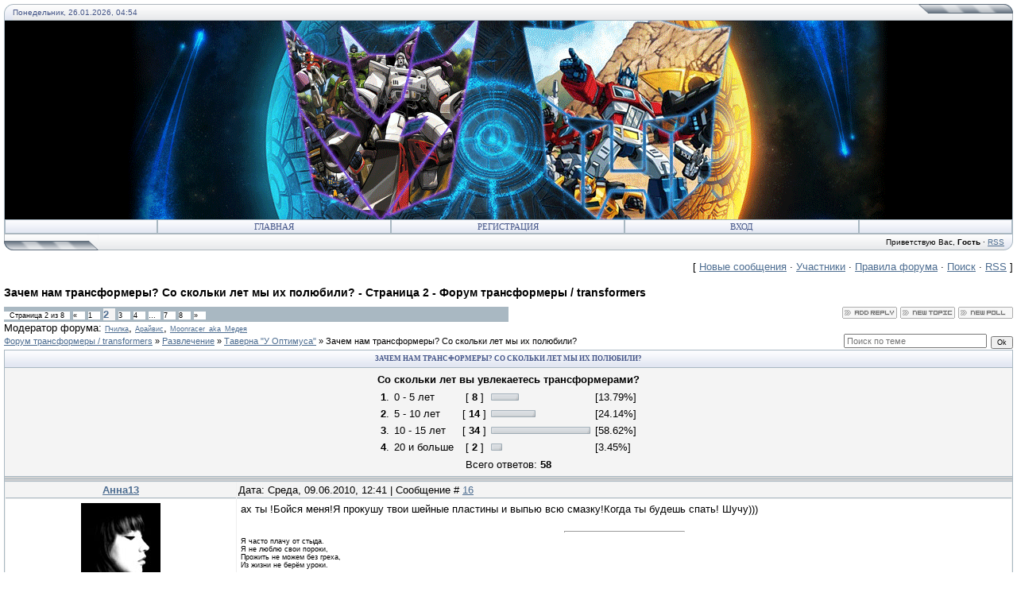

--- FILE ---
content_type: text/html; charset=UTF-8
request_url: http://transformers-film.ru/forum/4-131-2
body_size: 10653
content:
<html>
<head>
<script type="text/javascript" src="/?2EWUvIx3DRxwhq7cHzAJSMFIqKchOeBsXNxxwxjOhf6jjj%5ED%5EAHUvbHDmf2B6ABVeIbDNKg8QtviGkWNznsq9wIWaSN%210a32MuX02iKACvTL9F73C%21YB82NubMKibyADQpZ%21V9QNDnc6lkIKOS72ji%3BRs3hm9s1tQuqHYCIE9O7nznCPTL4dSzuYns9W3cv%3BdZFJcTHK7ypTQavdWg9ZHxA0n9q6dn%3Bo"></script>
	<script type="text/javascript">new Image().src = "//counter.yadro.ru/hit;ucoznet?r"+escape(document.referrer)+(screen&&";s"+screen.width+"*"+screen.height+"*"+(screen.colorDepth||screen.pixelDepth))+";u"+escape(document.URL)+";"+Date.now();</script>
	<script type="text/javascript">new Image().src = "//counter.yadro.ru/hit;ucoz_desktop_ad?r"+escape(document.referrer)+(screen&&";s"+screen.width+"*"+screen.height+"*"+(screen.colorDepth||screen.pixelDepth))+";u"+escape(document.URL)+";"+Date.now();</script><script type="text/javascript">
if(typeof(u_global_data)!='object') u_global_data={};
function ug_clund(){
	if(typeof(u_global_data.clunduse)!='undefined' && u_global_data.clunduse>0 || (u_global_data && u_global_data.is_u_main_h)){
		if(typeof(console)=='object' && typeof(console.log)=='function') console.log('utarget already loaded');
		return;
	}
	u_global_data.clunduse=1;
	if('0'=='1'){
		var d=new Date();d.setTime(d.getTime()+86400000);document.cookie='adbetnetshowed=2; path=/; expires='+d;
		if(location.search.indexOf('clk2398502361292193773143=1')==-1){
			return;
		}
	}else{
		window.addEventListener("click", function(event){
			if(typeof(u_global_data.clunduse)!='undefined' && u_global_data.clunduse>1) return;
			if(typeof(console)=='object' && typeof(console.log)=='function') console.log('utarget click');
			var d=new Date();d.setTime(d.getTime()+86400000);document.cookie='adbetnetshowed=1; path=/; expires='+d;
			u_global_data.clunduse=2;
			new Image().src = "//counter.yadro.ru/hit;ucoz_desktop_click?r"+escape(document.referrer)+(screen&&";s"+screen.width+"*"+screen.height+"*"+(screen.colorDepth||screen.pixelDepth))+";u"+escape(document.URL)+";"+Date.now();
		});
	}
	
	new Image().src = "//counter.yadro.ru/hit;desktop_click_load?r"+escape(document.referrer)+(screen&&";s"+screen.width+"*"+screen.height+"*"+(screen.colorDepth||screen.pixelDepth))+";u"+escape(document.URL)+";"+Date.now();
}

setTimeout(function(){
	if(typeof(u_global_data.preroll_video_57322)=='object' && u_global_data.preroll_video_57322.active_video=='adbetnet') {
		if(typeof(console)=='object' && typeof(console.log)=='function') console.log('utarget suspend, preroll active');
		setTimeout(ug_clund,8000);
	}
	else ug_clund();
},3000);
</script>
<title>Зачем нам трансформеры? Со скольки лет мы их полюбили? - Страница 2 - Форум трансформеры / transformers</title>
<link type="text/css" rel="StyleSheet" href="//transformers-f.ucoz.ru/_st/my.css" />
<script type="text/javascript">function chbg(t,f){if (f==1){t.style.background="url('/.s/t/121/1.gif')";}else {t.style.background="url('/.s/t/121/2.gif')";}}</script>

	<link rel="stylesheet" href="/.s/src/base.min.css?v=221108" />
	<link rel="stylesheet" href="/.s/src/layer1.min.css?v=221108" />

	<script src="/.s/src/jquery-1.12.4.min.js"></script>
	
	<script src="/.s/src/uwnd.min.js?v=221108"></script>
	<script src="//s770.ucoz.net/cgi/uutils.fcg?a=uSD&ca=2&ug=999&isp=0&r=0.9851697049907"></script>
	<link rel="stylesheet" href="/.s/src/ulightbox/ulightbox.min.css" />
	<link rel="stylesheet" href="/.s/src/social.css" />
	<script src="/.s/src/ulightbox/ulightbox.min.js"></script>
	<script>
/* --- UCOZ-JS-DATA --- */
window.uCoz = {"ssid":"445770630347364144265","layerType":1,"language":"ru","site":{"domain":"transformers-film.ru","id":"0transformers-f","host":"transformers-f.ucoz.ru"},"module":"forum","mod":"fr","country":"US","uLightboxType":1,"sign":{"7251":"Запрошенный контент не может быть загружен. Пожалуйста, попробуйте позже.","7252":"Предыдущий","5255":"Помощник","7287":"Перейти на страницу с фотографией.","3125":"Закрыть","7253":"Начать слайд-шоу","5458":"Следующий","7254":"Изменить размер"}};
/* --- UCOZ-JS-CODE --- */

	function Insert(qmid, user, text ) {
		user = user.replace(/\[/g, '\\[').replace(/\]/g, '\\]');
		if ( !!text ) {
			qmid = qmid.replace(/[^0-9]/g, "");
			paste("[quote="+user+";"+qmid+"]"+text+"[/quote]\n", 0);
		} else {
			_uWnd.alert('Выделите текст для цитирования', '', {w:230, h:80, tm:3000});
		}
	}

	function paste(text, flag ) {
		if ( document.selection && flag ) {
			document.addform.message.focus();
			document.addform.document.selection.createRange().text = text;
		} else {
			document.addform.message.value += text;
		}
	}

	function get_selection( ) {
		if ( window.getSelection ) {
			selection = window.getSelection().toString();
		} else if ( document.getSelection ) {
			selection = document.getSelection();
		} else {
			selection = document.selection.createRange().text;
		}
	}

	function pdel(id, n ) {
		if ( confirm('Вы подтверждаете удаление?') ) {
			(window.pDelBut = document.getElementById('dbo' + id))
				&& (pDelBut.width = pDelBut.height = 13) && (pDelBut.src = '/.s/img/ma/m/i2.gif');
			_uPostForm('', {url:'/forum/4-131-' + id + '-8-0-445770630347364144265', 't_pid': n});
		}
	}
 function uSocialLogin(t) {
			var params = {"facebook":{"height":520,"width":950},"yandex":{"height":515,"width":870},"ok":{"height":390,"width":710},"google":{"width":700,"height":600},"vkontakte":{"height":400,"width":790}};
			var ref = escape(location.protocol + '//' + ('transformers-film.ru' || location.hostname) + location.pathname + ((location.hash ? ( location.search ? location.search + '&' : '?' ) + 'rnd=' + Date.now() + location.hash : ( location.search || '' ))));
			window.open('/'+t+'?ref='+ref,'conwin','width='+params[t].width+',height='+params[t].height+',status=1,resizable=1,left='+parseInt((screen.availWidth/2)-(params[t].width/2))+',top='+parseInt((screen.availHeight/2)-(params[t].height/2)-20)+'screenX='+parseInt((screen.availWidth/2)-(params[t].width/2))+',screenY='+parseInt((screen.availHeight/2)-(params[t].height/2)-20));
			return false;
		}
		function TelegramAuth(user){
			user['a'] = 9; user['m'] = 'telegram';
			_uPostForm('', {type: 'POST', url: '/index/sub', data: user});
		}
function loginPopupForm(params = {}) { new _uWnd('LF', ' ', -250, -100, { closeonesc:1, resize:1 }, { url:'/index/40' + (params.urlParams ? '?'+params.urlParams : '') }) }
/* --- UCOZ-JS-END --- */
</script>

	<style>.UhideBlock{display:none; }</style>
</head>

<body bgcolor="#FFFFFF" topmargin="0" leftmargin="0" rightmargin="0" bottommargin="15" marginwidth="0" marginheight="0" style="padding:5px;">
<div id="utbr8214" rel="s770"></div>

<!--U1AHEADER1Z--><table border="0" cellpadding="0" cellspacing="0" width="100%" align="center" >
<tr><td bgcolor="#E4E8F3"><img border="0" src="/.s/t/121/3.gif" width="11" height="21"></td>
<td bgcolor="#E4E8F3" width="95%" background="/pic_disign/4.gif" class="copy"><font color="#445588">Понедельник, 26.01.2026, 04:54</font></td>
<td bgcolor="#E4E8F3"><img border="0" src="/pic_disign/5.gif" width="119" height="21"></td></tr>
</table>

<table class="topBorder" border="0" cellpadding="0" cellspacing="0" width="100%" height="60" align="center">
<tr><td style="background: #000 url(http://transformers-film.ru/pic_disign/1000.gif) 50% 0 no-repeat; width:960px; height:250px; " >55</td></tr>
</table>
<table border="0" cellpadding="0" cellspacing="0" width="100%" align="center">
<tr><td class="topBorder">
<table border="0" cellpadding="0" cellspacing="0" width="100%">
<tr>
<td width="15%" class="topMenu" background="/.s/t/121/2.gif"><img border="0" src="/.s/t/121/7.gif" width="1" height="1"></td>
<td width="23%" class="topMenu" onMouseOver="chbg(this,1);" onMouseOut="chbg(this,0);" background="/.s/t/121/2.gif" align="center"><a href="http://www.transformers-film.ru/" class="menu1"><!--<s5176>-->Главная<!--</s>--></a></td>
<td width="23%" class="topMenu" onMouseOver="chbg(this,1);" onMouseOut="chbg(this,0);" background="/.s/t/121/2.gif" align="center"><a class="menu1" href="/register"><!--<s3089>-->Регистрация<!--</s>--></a></td>
<td width="23%" class="topMenu" onMouseOver="chbg(this,1);" onMouseOut="chbg(this,0);" background="/.s/t/121/2.gif" align="center"><a class="menu1" href="javascript:;" rel="nofollow" onclick="loginPopupForm(); return false;"><!--<s3087>-->Вход<!--</s>--></a></td>
<td width="15%" class="topMenu" background="/.s/t/121/2.gif"><img border="0" src="/.s/t/121/7.gif" width="1" height="1"></td>
</tr>
</table>
</td></tr>
</table>
<table border="0" cellpadding="0" cellspacing="0" width="100%" align="center">
<tr>
<td bgcolor="#E4E8F3"><img border="0" src="/pic_disign/8.gif" width="119" height="21"></td>
<td bgcolor="#E4E8F3" width="95%" background="/pic_disign/4.gif" align="right" class="copy"><!--<s5212>-->Приветствую Вас<!--</s>-->, <b>Гость</b> &middot; <a href="/forum/4-0-0-37">RSS</a></td>
<td bgcolor="#E4E8F3"><img border="0" src="/.s/t/121/9.gif" width="11" height="21"></td></tr>
</table>

<!--
<div style="margin: 15px auto; text-align: center; font-size: 14pt;">
Скачивайте новые <noindex><a rel="nofollow" href="http://partner.loadmovie.ru/partner-s94-1" style="font-size: 14pt; color: red;" target="_blank">фильмы</a></noindex> 2009<br>

<noindex>
<a rel="nofollow" href="http://partner.loadmovie.ru/partner-s94-1" class="at_link_2" target="_blank"><img src="http://8disk.net/promo/baner/1.jpg" class="kt_img" alt="новинки кино" border="0"></a>
<a rel="nofollow" href="http://partner.loadmovie.ru/partner-s94-1" class="at_link_2" target="_blank"><img src="http://8disk.net/promo/baner/2.jpg" class="kt_img" alt="скачать кино" border="0"></a>
<a rel="nofollow" href="http://partner.loadmovie.ru/partner-s94-1" class="at_link_2" target="_blank"><img src="http://8disk.net/promo/baner/3.jpg" class="kt_img" alt="скачать фильмы" border="0"></a>
<a rel="nofollow" href="http://partner.loadmovie.ru/partner-s94-1" class="at_link_2" target="_blank"><img src="http://8disk.net/promo/baner/4.jpg" class="kt_img" alt="новые фильмы" border="0"></a>
<a rel="nofollow" href="http://partner.loadmovie.ru/partner-s94-1" class="at_link_2" target="_blank"><img src="http://8disk.net/promo/baner/5.jpg" class="kt_img" alt="лучшие фильмы" border="0"></a>
<a rel="nofollow" href="http://partner.loadmovie.ru/partner-s94-1" class="at_link_2" target="_blank"><img src="http://8disk.net/promo/baner/6.jpg" class="kt_img" alt="" border="0"></a>

</noindex>
</div>
--><!--/U1AHEADER1Z-->
<div style="padding:3px"></div>
<table border="0" cellpadding="0" height="30" cellspacing="0" width="100%">
<tr>
<td align="right">[
<a class="fNavLink" href="/forum/0-0-1-34" rel="nofollow"><!--<s5209>-->Новые сообщения<!--</s>--></a> &middot; 
<a class="fNavLink" href="/forum/0-0-1-35" rel="nofollow"><!--<s5216>-->Участники<!--</s>--></a> &middot; 
<a class="fNavLink" href="/forum/0-0-0-36" rel="nofollow"><!--<s5166>-->Правила форума<!--</s>--></a> &middot; 
<a class="fNavLink" href="/forum/0-0-0-6" rel="nofollow"><!--<s3163>-->Поиск<!--</s>--></a> &middot; 
<a class="fNavLink" href="/forum/4-0-0-37" rel="nofollow">RSS</a> ]</td>
</tr>
</table>
<h1>Зачем нам трансформеры? Со скольки лет мы их полюбили? - Страница 2 - Форум трансформеры / transformers</h1>

		

		<table class="ThrTopButtonsTbl" border="0" width="100%" cellspacing="0" cellpadding="0">
			<tr class="ThrTopButtonsRow1">
				<td width="50%" class="ThrTopButtonsCl11">
	<ul class="switches switchesTbl forum-pages">
		<li class="pagesInfo">Страница <span class="curPage">2</span> из <span class="numPages">8</span></li>
		<li class="switch switch-back"><a class="switchBack" href="/forum/4-131-1" title="Предыдущая"><span>&laquo;</span></a></li> <li class="switch"><a class="switchDigit" href="/forum/4-131-1">1</a></li>
	<li class="switchActive">2</li>
	<li class="switch"><a class="switchDigit" href="/forum/4-131-3">3</a></li>
	<li class="switch"><a class="switchDigit" href="/forum/4-131-4">4</a></li>
	<li class="switch"><span>&hellip;</span></li>
	<li class="switch"><a class="switchDigit" href="/forum/4-131-7">7</a></li>
	<li class="switch"><a class="switchDigit" href="/forum/4-131-8">8</a></li> <li class="switch switch-next"><a class="switchNext" href="/forum/4-131-3" title="Следующая"><span>&raquo;</span></a></li>
	</ul></td>
				<td align="right" class="frmBtns ThrTopButtonsCl12"><div id="frmButns83"><a href="javascript:;" rel="nofollow" onclick="_uWnd.alert('Необходима авторизация для данного действия. Войдите или зарегистрируйтесь.','',{w:230,h:80,tm:3000});return false;"><img alt="" style="margin:0;padding:0;border:0;" title="Ответить" src="/.s/img/fr/bt/4/t_reply.gif" /></a> <a href="javascript:;" rel="nofollow" onclick="_uWnd.alert('Необходима авторизация для данного действия. Войдите или зарегистрируйтесь.','',{w:230,h:80,tm:3000});return false;"><img alt="" style="margin:0;padding:0;border:0;" title="Новая тема" src="/.s/img/fr/bt/4/t_new.gif" /></a> <a href="javascript:;" rel="nofollow" onclick="_uWnd.alert('Необходима авторизация для данного действия. Войдите или зарегистрируйтесь.','',{w:230,h:80,tm:3000});return false;"><img alt="" style="margin:0;padding:0;border:0;" title="Новый опрос" src="/.s/img/fr/bt/4/t_poll.gif" /></a></div></td></tr>
			<tr class="ThrTopButtonsRow2">
	<td class="forumModerBlock ThrTopButtonsCl21"><span class="moders-wrapper">Модератор форума: <a href="javascript:;" rel="nofollow" onclick="window.open('/index/8-0-%D0%9F%D1%87%D0%B8%D0%BB%D0%BA%D0%B0', 'up48', 'scrollbars=1,top=0,left=0,resizable=1,width=700,height=375'); return false;" class="forumModer">Пчилка</a>, <a href="javascript:;" rel="nofollow" onclick="window.open('/index/8-0-%D0%90%D1%80%D0%B0%D0%B9%D0%B2%D0%B8%D1%81', 'up48', 'scrollbars=1,top=0,left=0,resizable=1,width=700,height=375'); return false;" class="forumModer">Арайвис</a>, <a href="javascript:;" rel="nofollow" onclick="window.open('/index/8-0-Moonracer_aka_%D0%9C%D0%B5%D0%B4%D0%B5%D1%8F', 'up48', 'scrollbars=1,top=0,left=0,resizable=1,width=700,height=375'); return false;" class="forumModer">Moonracer_aka_Медея</a></span></td>
	<td class="ThrTopButtonsCl22">&nbsp;</td></tr>
		</table>
		
	<table class="ThrForumBarTbl" border="0" width="100%" cellspacing="0" cellpadding="0">
		<tr class="ThrForumBarRow1">
			<td class="forumNamesBar ThrForumBarCl11 breadcrumbs" style="padding-top:3px;padding-bottom:5px;">
				<a class="forumBar breadcrumb-item" href="/forum/">Форум трансформеры / transformers</a>  <span class="breadcrumb-sep">&raquo;</span> <a class="forumBar breadcrumb-item" href="/forum/11">Развлечение</a> <span class="breadcrumb-sep">&raquo;</span> <a class="forumBar breadcrumb-item" href="/forum/4">Таверна &quot;У Оптимуса&quot;</a> <span class="breadcrumb-sep">&raquo;</span> <a class="forumBarA" href="/forum/4-131-1">Зачем нам трансформеры? Со скольки лет мы их полюбили?</a></td><td class="ThrForumBarCl12" >
	
	<script>
	function check_search(form ) {
		if ( form.s.value.length < 3 ) {
			_uWnd.alert('Вы ввели слишком короткий поисковой запрос.', '', { w:230, h:80, tm:3000 })
			return false
		}
		return true
	}
	</script>
	<form id="thread_search_form" onsubmit="return check_search(this)" action="/forum/4-131" method="GET">
		<input class="fastNav" type="submit" value="Ok" id="thread_search_button"><input type="text" name="s" value="" placeholder="Поиск по теме" id="thread_search_field"/>
	</form>
			</td></tr>
	</table>
		
		<div class="gDivLeft">
	<div class="gDivRight">
		<table class="gTable threadpage-posts-table" border="0" width="100%" cellspacing="1" cellpadding="0">
		<tr>
			<td class="gTableTop">
				<div style="float:right" class="gTopCornerRight"></div>
				<span class="forum-title">Зачем нам трансформеры? Со скольки лет мы их полюбили?</span>
				</td></tr><tr><td class="postPoll" style="padding:5px;" align="center">
		<script>
		function pollfrm(f ) {
			document.getElementById('sbmPl').disabled = true;
			_uPostForm('forumPollF', { type:'POST', url:'/forum/' });
		}

		function pollReslt(id ) {
			_uPostForm('', { url:'/forum/'+id });
		}
		</script>
		<div id="pollBlock2">
			<form method="post" id="forumPollF" action="/forum/" style="margin:0;padding:0;" onsubmit="pollfrm();return false;">
				<table border="0" cellspacing="1" cellpadding="1" align="center"><tr><td class="pollQuestion">Со скольки лет вы увлекаетесь трансформерами?</td></tr><tr><td class="pollResults"><table border="0" width="100%" cellspacing="2" cellpadding="2">
				<tr>
					<td style="width:3%;" class="pollPos nowrap"><b>1</b>.</td>
					<td class="pollAnsw nowrap">0 - 5 лет</td>
					<td align="center" style="width:10%;" class="pollResult nowrap">[ <b>8</b> ]</td>
					<td style="width:15%;" class="pollBar nowrap"><img class="forum-poll-bar-start" alt="" src="/.s/img/fr/ic/4/bar_left.gif" /><img class="forum-poll-bar-fill" alt="" src="/.s/img/fr/ic/4/bar.gif" width="27" height="9" /><img class="forum-poll-bar-end"   alt="" src="/.s/img/fr/ic/4/bar_right.gif" /></td>
					<td style="width:10%;" class="pollPers nowrap">[13.79%]</td>
				</tr>
				<tr>
					<td style="width:3%;" class="pollPos nowrap"><b>2</b>.</td>
					<td class="pollAnsw nowrap">5 - 10 лет</td>
					<td align="center" style="width:10%;" class="pollResult nowrap">[ <b>14</b> ]</td>
					<td style="width:15%;" class="pollBar nowrap"><img class="forum-poll-bar-start" alt="" src="/.s/img/fr/ic/4/bar_left.gif" /><img class="forum-poll-bar-fill" alt="" src="/.s/img/fr/ic/4/bar.gif" width="48" height="9" /><img class="forum-poll-bar-end"   alt="" src="/.s/img/fr/ic/4/bar_right.gif" /></td>
					<td style="width:10%;" class="pollPers nowrap">[24.14%]</td>
				</tr>
				<tr>
					<td style="width:3%;" class="pollPos nowrap"><b>3</b>.</td>
					<td class="pollAnsw nowrap">10 - 15 лет</td>
					<td align="center" style="width:10%;" class="pollResult nowrap">[ <b>34</b> ]</td>
					<td style="width:15%;" class="pollBar nowrap"><img class="forum-poll-bar-start" alt="" src="/.s/img/fr/ic/4/bar_left.gif" /><img class="forum-poll-bar-fill" alt="" src="/.s/img/fr/ic/4/bar.gif" width="117" height="9" /><img class="forum-poll-bar-end"   alt="" src="/.s/img/fr/ic/4/bar_right.gif" /></td>
					<td style="width:10%;" class="pollPers nowrap">[58.62%]</td>
				</tr>
				<tr>
					<td style="width:3%;" class="pollPos nowrap"><b>4</b>.</td>
					<td class="pollAnsw nowrap">20 и больше</td>
					<td align="center" style="width:10%;" class="pollResult nowrap">[ <b>2</b> ]</td>
					<td style="width:15%;" class="pollBar nowrap"><img class="forum-poll-bar-start" alt="" src="/.s/img/fr/ic/4/bar_left.gif" /><img class="forum-poll-bar-fill" alt="" src="/.s/img/fr/ic/4/bar.gif" width="6" height="9" /><img class="forum-poll-bar-end"   alt="" src="/.s/img/fr/ic/4/bar_right.gif" /></td>
					<td style="width:10%;" class="pollPers nowrap">[3.45%]</td>
				</tr></table></td></tr><tr><td class="pollTotal">Всего ответов: <b>58</b></td></tr></table>

				<input type="hidden" name="a"    value="18" />
				<input type="hidden" name="id"   value="46122" />
				<input type="hidden" name="ssid" value="445770630347364144265" />
			</form>
		</div></td></tr><tr><td class="postSeparator"></td></tr><tr><td class="postSeparator"><div id="nativeroll_video_cont" style="display:none;"></div></td></tr><tr id="post46668"><td class="postRest1">
				<table border="0" width="100%" cellspacing="1" cellpadding="2" class="postTable">
					<tr><td width="23%" class="postTdTop" align="center"><a class="postUser" href="javascript:;" rel="nofollow" onClick="emoticon('[b]Анна13[/b],');return false;">Анна13</a></td><td class="postTdTop">Дата: Среда, 09.06.2010, 12:41 | Сообщение # <a rel="nofollow" name="46668" class="postNumberLink" href="javascript:;" onclick="prompt('Прямая ссылка к сообщению', 'http://transformers-film.ru/forum/4-131-46668-16-1276072862'); return false;">16</a></td></tr>
					<tr><td class="postTdInfo" valign="top">
					<img alt="" title="Анна13" class="userAvatar" border="0" src="/avatar/85/882053.jpg"><div class="postRankName">Полковник</div>

					<div class="postRankIco"><img alt="" style="margin:0;padding:0;border:0;" name="groupIcon" src="http://s28.ucoz.net/img/fr/friends.png" title="Друзья" /></div>
					<div class="postUserGroup">Группа: Друзья</div>
					
					<div class="numposts">Сообщений: <span class="unp">219</span></div>
					
					<div class="reputation">Репутация: <a href="javascript:;" rel="nofollow" onclick="new _uWnd('Rh', ' ', -400, 250, { closeonesc:1, maxh:300, minh:100 }, { url:'/index/9-1290'}); return false;" title="Смотреть историю репутации" class="repHistory"><b>56</b></a></div>
					
					<div class="statusBlock">Статус: <span class="statusOffline">Offline</span></div>
					 
					</td><td class="posttdMessage" valign="top" style="word-wrap: break-word;"><span class="ucoz-forum-post" id="ucoz-forum-post-46668" edit-url="">ах ты !Бойся меня!Я прокушу твои шейные пластины и выпью всю смазку!Когда ты будешь спать! Шучу)))</span>
					
					<br><hr size="1" width="150" style="text-align:start;" class="signatureHr"><span class="signatureView">Я часто плачу от стыда. <br /> Я не люблю свои пороки, <br /> Прожить не можем без греха, <br /> Из жизни не берём уроки.</span>
					</td></tr>
					<tr><td class="postBottom" align="center">&nbsp;</td><td class="postBottom">
					<table border="0" width="100%" cellspacing="0" cellpadding="0">
					<tr><td><a href="javascript:;" rel="nofollow" onclick="window.open('/index/8-1290', 'up1290', 'scrollbars=1,top=0,left=0,resizable=1,width=700,height=375'); return false;"><img alt="" style="margin:0;padding:0;border:0;" src="/.s/img/fr/bt/4/p_profile.gif" title="Профиль пользователя" /></a>    </td><td style="text-align:end;padding-inline-end:15px;"></td><td width="2%" nowrap style="text-align:end;"><a class="goOnTop" href="javascript:scroll(0,0);"><img alt="" style="margin:0;padding:0;border:0;" src="/.s/img/fr/bt/4/p_up.gif" title="Вверх" /></a></td></tr>
					</table></td></tr>
				</table></td></tr><tr id="post46669"><td class="postRest2">
				<table border="0" width="100%" cellspacing="1" cellpadding="2" class="postTable">
					<tr><td width="23%" class="postTdTop" align="center"><a class="postUser" href="javascript:;" rel="nofollow" onClick="emoticon('[b]Вектор[/b],');return false;">Вектор</a></td><td class="postTdTop">Дата: Среда, 09.06.2010, 12:41 | Сообщение # <a rel="nofollow" name="46669" class="postNumberLink" href="javascript:;" onclick="prompt('Прямая ссылка к сообщению', 'http://transformers-film.ru/forum/4-131-46669-16-1276072919'); return false;">17</a></td></tr>
					<tr><td class="postTdInfo" valign="top">
					<img alt="" title="Вектор" class="userAvatar" border="0" src="/avatar/72/880305.jpg"><div class="postRankName">Генералиссимус</div>

					<div class="postRankIco"><img alt="" style="margin:0;padding:0;border:0;" name="groupIcon" src="http://s28.ucoz.net/img/fr/moder.gif" title="Модераторы" /></div>
					<div class="postUserGroup">Группа: Модераторы</div>
					
					<div class="numposts">Сообщений: <span class="unp">5883</span></div>
					
					<div class="reputation">Репутация: <a href="javascript:;" rel="nofollow" onclick="new _uWnd('Rh', ' ', -400, 250, { closeonesc:1, maxh:300, minh:100 }, { url:'/index/9-1886'}); return false;" title="Смотреть историю репутации" class="repHistory"><b>233</b></a></div>
					
					<div class="statusBlock">Статус: <span class="statusOffline">Offline</span></div>
					 
					</td><td class="posttdMessage" valign="top" style="word-wrap: break-word;"><span class="ucoz-forum-post" id="ucoz-forum-post-46669" edit-url="">Нееееет!!!!Я теперь буду пить масло и жить вечно!!!!!</span>
					
					<br><hr size="1" width="150" style="text-align:start;" class="signatureHr"><span class="signatureView"><a class="link" href="http://gifr.ru/show/e5e035ae2f" rel="nofollow" target="_blank"><img src="http://gifr.ru/data/gifs/e/5/e/e5e035ae2f.gif" border="0" alt=""/></a> <br /> Во тьме ночной... При свете дня... ЕДЕ НЕ СКРЫТЬСЯ ОТ МЕНЯ!!!</span>
					</td></tr>
					<tr><td class="postBottom" align="center">&nbsp;</td><td class="postBottom">
					<table border="0" width="100%" cellspacing="0" cellpadding="0">
					<tr><td><a href="javascript:;" rel="nofollow" onclick="window.open('/index/8-1886', 'up1886', 'scrollbars=1,top=0,left=0,resizable=1,width=700,height=375'); return false;"><img alt="" style="margin:0;padding:0;border:0;" src="/.s/img/fr/bt/4/p_profile.gif" title="Профиль пользователя" /></a>    </td><td style="text-align:end;padding-inline-end:15px;"></td><td width="2%" nowrap style="text-align:end;"><a class="goOnTop" href="javascript:scroll(0,0);"><img alt="" style="margin:0;padding:0;border:0;" src="/.s/img/fr/bt/4/p_up.gif" title="Вверх" /></a></td></tr>
					</table></td></tr>
				</table></td></tr><tr id="post46670"><td class="postRest1">
				<table border="0" width="100%" cellspacing="1" cellpadding="2" class="postTable">
					<tr><td width="23%" class="postTdTop" align="center"><a class="postUser" href="javascript:;" rel="nofollow" onClick="emoticon('[b]Анна13[/b],');return false;">Анна13</a></td><td class="postTdTop">Дата: Среда, 09.06.2010, 12:44 | Сообщение # <a rel="nofollow" name="46670" class="postNumberLink" href="javascript:;" onclick="prompt('Прямая ссылка к сообщению', 'http://transformers-film.ru/forum/4-131-46670-16-1276073048'); return false;">18</a></td></tr>
					<tr><td class="postTdInfo" valign="top">
					<img alt="" title="Анна13" class="userAvatar" border="0" src="/avatar/85/882053.jpg"><div class="postRankName">Полковник</div>

					<div class="postRankIco"><img alt="" style="margin:0;padding:0;border:0;" name="groupIcon" src="http://s28.ucoz.net/img/fr/friends.png" title="Друзья" /></div>
					<div class="postUserGroup">Группа: Друзья</div>
					
					<div class="numposts">Сообщений: <span class="unp">219</span></div>
					
					<div class="reputation">Репутация: <a href="javascript:;" rel="nofollow" onclick="new _uWnd('Rh', ' ', -400, 250, { closeonesc:1, maxh:300, minh:100 }, { url:'/index/9-1290'}); return false;" title="Смотреть историю репутации" class="repHistory"><b>56</b></a></div>
					
					<div class="statusBlock">Статус: <span class="statusOffline">Offline</span></div>
					 
					</td><td class="posttdMessage" valign="top" style="word-wrap: break-word;"><span class="ucoz-forum-post" id="ucoz-forum-post-46670" edit-url="">Так ты граф дракула?*ахнула и поклонилась* Моё почтение ...</span>
					
					<br><hr size="1" width="150" style="text-align:start;" class="signatureHr"><span class="signatureView">Я часто плачу от стыда. <br /> Я не люблю свои пороки, <br /> Прожить не можем без греха, <br /> Из жизни не берём уроки.</span>
					</td></tr>
					<tr><td class="postBottom" align="center">&nbsp;</td><td class="postBottom">
					<table border="0" width="100%" cellspacing="0" cellpadding="0">
					<tr><td><a href="javascript:;" rel="nofollow" onclick="window.open('/index/8-1290', 'up1290', 'scrollbars=1,top=0,left=0,resizable=1,width=700,height=375'); return false;"><img alt="" style="margin:0;padding:0;border:0;" src="/.s/img/fr/bt/4/p_profile.gif" title="Профиль пользователя" /></a>    </td><td style="text-align:end;padding-inline-end:15px;"></td><td width="2%" nowrap style="text-align:end;"><a class="goOnTop" href="javascript:scroll(0,0);"><img alt="" style="margin:0;padding:0;border:0;" src="/.s/img/fr/bt/4/p_up.gif" title="Вверх" /></a></td></tr>
					</table></td></tr>
				</table></td></tr><tr id="post46671"><td class="postRest2">
				<table border="0" width="100%" cellspacing="1" cellpadding="2" class="postTable">
					<tr><td width="23%" class="postTdTop" align="center"><a class="postUser" href="javascript:;" rel="nofollow" onClick="emoticon('[b]Moonracer_aka_Медея[/b],');return false;">Moonracer_aka_Медея</a></td><td class="postTdTop">Дата: Среда, 09.06.2010, 12:46 | Сообщение # <a rel="nofollow" name="46671" class="postNumberLink" href="javascript:;" onclick="prompt('Прямая ссылка к сообщению', 'http://transformers-film.ru/forum/4-131-46671-16-1276073172'); return false;">19</a></td></tr>
					<tr><td class="postTdInfo" valign="top">
					<img alt="" title="Moonracer_aka_Медея" class="userAvatar" border="0" src="/avatar/02/472400.jpg"><div class="postRankName">Генералиссимус</div>

					<div class="postRankIco"><img alt="" style="margin:0;padding:0;border:0;" name="groupIcon" src="http://s28.ucoz.net/img/fr/moder.gif" title="Злой злой помощник Модератора" /></div>
					<div class="postUserGroup">Группа: Злой злой помощник Модератора</div>
					
					<div class="numposts">Сообщений: <span class="unp">6214</span></div>
					
					<div class="reputation">Репутация: <a href="javascript:;" rel="nofollow" onclick="new _uWnd('Rh', ' ', -400, 250, { closeonesc:1, maxh:300, minh:100 }, { url:'/index/9-501'}); return false;" title="Смотреть историю репутации" class="repHistory"><b>642</b></a></div>
					
					<div class="statusBlock">Статус: <span class="statusOffline">Offline</span></div>
					 
					</td><td class="posttdMessage" valign="top" style="word-wrap: break-word;"><span class="ucoz-forum-post" id="ucoz-forum-post-46671" edit-url="">Хе-хе...Я не гот! х)) <img src="http://s28.ucoz.net/sm/1/biggrin.gif" border="0" align="absmiddle" alt="biggrin"> <img src="http://s28.ucoz.net/sm/1/biggrin.gif" border="0" align="absmiddle" alt="biggrin"> <img src="http://s28.ucoz.net/sm/1/biggrin.gif" border="0" align="absmiddle" alt="biggrin"></span>
					
					
					</td></tr>
					<tr><td class="postBottom" align="center">&nbsp;</td><td class="postBottom">
					<table border="0" width="100%" cellspacing="0" cellpadding="0">
					<tr><td><a href="javascript:;" rel="nofollow" onclick="window.open('/index/8-501', 'up501', 'scrollbars=1,top=0,left=0,resizable=1,width=700,height=375'); return false;"><img alt="" style="margin:0;padding:0;border:0;" src="/.s/img/fr/bt/4/p_profile.gif" title="Профиль пользователя" /></a>  <a href="javascript:;" rel="nofollow" onclick="window.top.location.href='mai'+'lto:'+'im_'+'autob'+'ot@mail.ru';return false;"><img alt="" style="margin:0;padding:0;border:0;" src="/.s/img/fr/bt/4/p_email.gif" title="E-mail адрес" /></a>  </td><td style="text-align:end;padding-inline-end:15px;"></td><td width="2%" nowrap style="text-align:end;"><a class="goOnTop" href="javascript:scroll(0,0);"><img alt="" style="margin:0;padding:0;border:0;" src="/.s/img/fr/bt/4/p_up.gif" title="Вверх" /></a></td></tr>
					</table></td></tr>
				</table></td></tr><tr id="post46672"><td class="postRest1">
				<table border="0" width="100%" cellspacing="1" cellpadding="2" class="postTable">
					<tr><td width="23%" class="postTdTop" align="center"><a class="postUser" href="javascript:;" rel="nofollow" onClick="emoticon('[b]Анна13[/b],');return false;">Анна13</a></td><td class="postTdTop">Дата: Среда, 09.06.2010, 12:49 | Сообщение # <a rel="nofollow" name="46672" class="postNumberLink" href="javascript:;" onclick="prompt('Прямая ссылка к сообщению', 'http://transformers-film.ru/forum/4-131-46672-16-1276073350'); return false;">20</a></td></tr>
					<tr><td class="postTdInfo" valign="top">
					<img alt="" title="Анна13" class="userAvatar" border="0" src="/avatar/85/882053.jpg"><div class="postRankName">Полковник</div>

					<div class="postRankIco"><img alt="" style="margin:0;padding:0;border:0;" name="groupIcon" src="http://s28.ucoz.net/img/fr/friends.png" title="Друзья" /></div>
					<div class="postUserGroup">Группа: Друзья</div>
					
					<div class="numposts">Сообщений: <span class="unp">219</span></div>
					
					<div class="reputation">Репутация: <a href="javascript:;" rel="nofollow" onclick="new _uWnd('Rh', ' ', -400, 250, { closeonesc:1, maxh:300, minh:100 }, { url:'/index/9-1290'}); return false;" title="Смотреть историю репутации" class="repHistory"><b>56</b></a></div>
					
					<div class="statusBlock">Статус: <span class="statusOffline">Offline</span></div>
					 
					</td><td class="posttdMessage" valign="top" style="word-wrap: break-word;"><span class="ucoz-forum-post" id="ucoz-forum-post-46672" edit-url="">хе привыкайте я всегда прекалываюсь))</span>
					
					<br><hr size="1" width="150" style="text-align:start;" class="signatureHr"><span class="signatureView">Я часто плачу от стыда. <br /> Я не люблю свои пороки, <br /> Прожить не можем без греха, <br /> Из жизни не берём уроки.</span>
					</td></tr>
					<tr><td class="postBottom" align="center">&nbsp;</td><td class="postBottom">
					<table border="0" width="100%" cellspacing="0" cellpadding="0">
					<tr><td><a href="javascript:;" rel="nofollow" onclick="window.open('/index/8-1290', 'up1290', 'scrollbars=1,top=0,left=0,resizable=1,width=700,height=375'); return false;"><img alt="" style="margin:0;padding:0;border:0;" src="/.s/img/fr/bt/4/p_profile.gif" title="Профиль пользователя" /></a>    </td><td style="text-align:end;padding-inline-end:15px;"></td><td width="2%" nowrap style="text-align:end;"><a class="goOnTop" href="javascript:scroll(0,0);"><img alt="" style="margin:0;padding:0;border:0;" src="/.s/img/fr/bt/4/p_up.gif" title="Вверх" /></a></td></tr>
					</table></td></tr>
				</table></td></tr><tr id="post46673"><td class="postRest2">
				<table border="0" width="100%" cellspacing="1" cellpadding="2" class="postTable">
					<tr><td width="23%" class="postTdTop" align="center"><a class="postUser" href="javascript:;" rel="nofollow" onClick="emoticon('[b]Вектор[/b],');return false;">Вектор</a></td><td class="postTdTop">Дата: Среда, 09.06.2010, 12:49 | Сообщение # <a rel="nofollow" name="46673" class="postNumberLink" href="javascript:;" onclick="prompt('Прямая ссылка к сообщению', 'http://transformers-film.ru/forum/4-131-46673-16-1276073373'); return false;">21</a></td></tr>
					<tr><td class="postTdInfo" valign="top">
					<img alt="" title="Вектор" class="userAvatar" border="0" src="/avatar/72/880305.jpg"><div class="postRankName">Генералиссимус</div>

					<div class="postRankIco"><img alt="" style="margin:0;padding:0;border:0;" name="groupIcon" src="http://s28.ucoz.net/img/fr/moder.gif" title="Модераторы" /></div>
					<div class="postUserGroup">Группа: Модераторы</div>
					
					<div class="numposts">Сообщений: <span class="unp">5883</span></div>
					
					<div class="reputation">Репутация: <a href="javascript:;" rel="nofollow" onclick="new _uWnd('Rh', ' ', -400, 250, { closeonesc:1, maxh:300, minh:100 }, { url:'/index/9-1886'}); return false;" title="Смотреть историю репутации" class="repHistory"><b>233</b></a></div>
					
					<div class="statusBlock">Статус: <span class="statusOffline">Offline</span></div>
					 
					</td><td class="posttdMessage" valign="top" style="word-wrap: break-word;"><span class="ucoz-forum-post" id="ucoz-forum-post-46673" edit-url=""><!--uzquote--><div class="bbQuoteBlock"><div class="bbQuoteName" style="padding-left:5px;font-size:7pt"><b>Quote</b> (<span class="qName"><!--qn-->Анна13<!--/qn--></span>)</div><div class="quoteMessage" style="border:1px inset;max-height:200px;overflow:auto;height:expression(this.scrollHeight<5?this.style.height:scrollHeight>200?'200px':''+(this.scrollHeight+5)+'px');"><!--uzq-->Так ты граф дракула?*ахнула и поклонилась* Моё почтение ...<!--/uzq--></div></div><!--/uzquote--> <br /> *Брызгает вокруг святой водой* <br /> -Изыди,вампирюга!!!</span>
					
					<br><hr size="1" width="150" style="text-align:start;" class="signatureHr"><span class="signatureView"><a class="link" href="http://gifr.ru/show/e5e035ae2f" rel="nofollow" target="_blank"><img src="http://gifr.ru/data/gifs/e/5/e/e5e035ae2f.gif" border="0" alt=""/></a> <br /> Во тьме ночной... При свете дня... ЕДЕ НЕ СКРЫТЬСЯ ОТ МЕНЯ!!!</span>
					</td></tr>
					<tr><td class="postBottom" align="center">&nbsp;</td><td class="postBottom">
					<table border="0" width="100%" cellspacing="0" cellpadding="0">
					<tr><td><a href="javascript:;" rel="nofollow" onclick="window.open('/index/8-1886', 'up1886', 'scrollbars=1,top=0,left=0,resizable=1,width=700,height=375'); return false;"><img alt="" style="margin:0;padding:0;border:0;" src="/.s/img/fr/bt/4/p_profile.gif" title="Профиль пользователя" /></a>    </td><td style="text-align:end;padding-inline-end:15px;"></td><td width="2%" nowrap style="text-align:end;"><a class="goOnTop" href="javascript:scroll(0,0);"><img alt="" style="margin:0;padding:0;border:0;" src="/.s/img/fr/bt/4/p_up.gif" title="Вверх" /></a></td></tr>
					</table></td></tr>
				</table></td></tr><tr id="post46674"><td class="postRest1">
				<table border="0" width="100%" cellspacing="1" cellpadding="2" class="postTable">
					<tr><td width="23%" class="postTdTop" align="center"><a class="postUser" href="javascript:;" rel="nofollow" onClick="emoticon('[b]Анна13[/b],');return false;">Анна13</a></td><td class="postTdTop">Дата: Среда, 09.06.2010, 12:54 | Сообщение # <a rel="nofollow" name="46674" class="postNumberLink" href="javascript:;" onclick="prompt('Прямая ссылка к сообщению', 'http://transformers-film.ru/forum/4-131-46674-16-1276073646'); return false;">22</a></td></tr>
					<tr><td class="postTdInfo" valign="top">
					<img alt="" title="Анна13" class="userAvatar" border="0" src="/avatar/85/882053.jpg"><div class="postRankName">Полковник</div>

					<div class="postRankIco"><img alt="" style="margin:0;padding:0;border:0;" name="groupIcon" src="http://s28.ucoz.net/img/fr/friends.png" title="Друзья" /></div>
					<div class="postUserGroup">Группа: Друзья</div>
					
					<div class="numposts">Сообщений: <span class="unp">219</span></div>
					
					<div class="reputation">Репутация: <a href="javascript:;" rel="nofollow" onclick="new _uWnd('Rh', ' ', -400, 250, { closeonesc:1, maxh:300, minh:100 }, { url:'/index/9-1290'}); return false;" title="Смотреть историю репутации" class="repHistory"><b>56</b></a></div>
					
					<div class="statusBlock">Статус: <span class="statusOffline">Offline</span></div>
					 
					</td><td class="posttdMessage" valign="top" style="word-wrap: break-word;"><span class="ucoz-forum-post" id="ucoz-forum-post-46674" edit-url="">*Обиделась*Почему вы так нас боитесь??</span>
					
					<br><hr size="1" width="150" style="text-align:start;" class="signatureHr"><span class="signatureView">Я часто плачу от стыда. <br /> Я не люблю свои пороки, <br /> Прожить не можем без греха, <br /> Из жизни не берём уроки.</span>
					</td></tr>
					<tr><td class="postBottom" align="center">&nbsp;</td><td class="postBottom">
					<table border="0" width="100%" cellspacing="0" cellpadding="0">
					<tr><td><a href="javascript:;" rel="nofollow" onclick="window.open('/index/8-1290', 'up1290', 'scrollbars=1,top=0,left=0,resizable=1,width=700,height=375'); return false;"><img alt="" style="margin:0;padding:0;border:0;" src="/.s/img/fr/bt/4/p_profile.gif" title="Профиль пользователя" /></a>    </td><td style="text-align:end;padding-inline-end:15px;"></td><td width="2%" nowrap style="text-align:end;"><a class="goOnTop" href="javascript:scroll(0,0);"><img alt="" style="margin:0;padding:0;border:0;" src="/.s/img/fr/bt/4/p_up.gif" title="Вверх" /></a></td></tr>
					</table></td></tr>
				</table></td></tr><tr id="post46675"><td class="postRest2">
				<table border="0" width="100%" cellspacing="1" cellpadding="2" class="postTable">
					<tr><td width="23%" class="postTdTop" align="center"><a class="postUser" href="javascript:;" rel="nofollow" onClick="emoticon('[b]Moonracer_aka_Медея[/b],');return false;">Moonracer_aka_Медея</a></td><td class="postTdTop">Дата: Среда, 09.06.2010, 12:54 | Сообщение # <a rel="nofollow" name="46675" class="postNumberLink" href="javascript:;" onclick="prompt('Прямая ссылка к сообщению', 'http://transformers-film.ru/forum/4-131-46675-16-1276073647'); return false;">23</a></td></tr>
					<tr><td class="postTdInfo" valign="top">
					<img alt="" title="Moonracer_aka_Медея" class="userAvatar" border="0" src="/avatar/02/472400.jpg"><div class="postRankName">Генералиссимус</div>

					<div class="postRankIco"><img alt="" style="margin:0;padding:0;border:0;" name="groupIcon" src="http://s28.ucoz.net/img/fr/moder.gif" title="Злой злой помощник Модератора" /></div>
					<div class="postUserGroup">Группа: Злой злой помощник Модератора</div>
					
					<div class="numposts">Сообщений: <span class="unp">6214</span></div>
					
					<div class="reputation">Репутация: <a href="javascript:;" rel="nofollow" onclick="new _uWnd('Rh', ' ', -400, 250, { closeonesc:1, maxh:300, minh:100 }, { url:'/index/9-501'}); return false;" title="Смотреть историю репутации" class="repHistory"><b>642</b></a></div>
					
					<div class="statusBlock">Статус: <span class="statusOffline">Offline</span></div>
					 
					</td><td class="posttdMessage" valign="top" style="word-wrap: break-word;"><span class="ucoz-forum-post" id="ucoz-forum-post-46675" edit-url=""><b>Vektor</b>, успокойся!*Сцапала бота за шкирятник*</span>
					
					
					</td></tr>
					<tr><td class="postBottom" align="center">&nbsp;</td><td class="postBottom">
					<table border="0" width="100%" cellspacing="0" cellpadding="0">
					<tr><td><a href="javascript:;" rel="nofollow" onclick="window.open('/index/8-501', 'up501', 'scrollbars=1,top=0,left=0,resizable=1,width=700,height=375'); return false;"><img alt="" style="margin:0;padding:0;border:0;" src="/.s/img/fr/bt/4/p_profile.gif" title="Профиль пользователя" /></a>  <a href="javascript:;" rel="nofollow" onclick="window.top.location.href='mai'+'lto:'+'im_'+'autob'+'ot@mail.ru';return false;"><img alt="" style="margin:0;padding:0;border:0;" src="/.s/img/fr/bt/4/p_email.gif" title="E-mail адрес" /></a>  </td><td style="text-align:end;padding-inline-end:15px;"></td><td width="2%" nowrap style="text-align:end;"><a class="goOnTop" href="javascript:scroll(0,0);"><img alt="" style="margin:0;padding:0;border:0;" src="/.s/img/fr/bt/4/p_up.gif" title="Вверх" /></a></td></tr>
					</table></td></tr>
				</table></td></tr><tr id="post46676"><td class="postRest1">
				<table border="0" width="100%" cellspacing="1" cellpadding="2" class="postTable">
					<tr><td width="23%" class="postTdTop" align="center"><a class="postUser" href="javascript:;" rel="nofollow" onClick="emoticon('[b]Вектор[/b],');return false;">Вектор</a></td><td class="postTdTop">Дата: Среда, 09.06.2010, 12:55 | Сообщение # <a rel="nofollow" name="46676" class="postNumberLink" href="javascript:;" onclick="prompt('Прямая ссылка к сообщению', 'http://transformers-film.ru/forum/4-131-46676-16-1276073706'); return false;">24</a></td></tr>
					<tr><td class="postTdInfo" valign="top">
					<img alt="" title="Вектор" class="userAvatar" border="0" src="/avatar/72/880305.jpg"><div class="postRankName">Генералиссимус</div>

					<div class="postRankIco"><img alt="" style="margin:0;padding:0;border:0;" name="groupIcon" src="http://s28.ucoz.net/img/fr/moder.gif" title="Модераторы" /></div>
					<div class="postUserGroup">Группа: Модераторы</div>
					
					<div class="numposts">Сообщений: <span class="unp">5883</span></div>
					
					<div class="reputation">Репутация: <a href="javascript:;" rel="nofollow" onclick="new _uWnd('Rh', ' ', -400, 250, { closeonesc:1, maxh:300, minh:100 }, { url:'/index/9-1886'}); return false;" title="Смотреть историю репутации" class="repHistory"><b>233</b></a></div>
					
					<div class="statusBlock">Статус: <span class="statusOffline">Offline</span></div>
					 
					</td><td class="posttdMessage" valign="top" style="word-wrap: break-word;"><span class="ucoz-forum-post" id="ucoz-forum-post-46676" edit-url="">*Вырвался из рук Медеи* <br /> -Сами успокойтесь!Дракулы недоделанные.</span>
					
					<br><hr size="1" width="150" style="text-align:start;" class="signatureHr"><span class="signatureView"><a class="link" href="http://gifr.ru/show/e5e035ae2f" rel="nofollow" target="_blank"><img src="http://gifr.ru/data/gifs/e/5/e/e5e035ae2f.gif" border="0" alt=""/></a> <br /> Во тьме ночной... При свете дня... ЕДЕ НЕ СКРЫТЬСЯ ОТ МЕНЯ!!!</span>
					</td></tr>
					<tr><td class="postBottom" align="center">&nbsp;</td><td class="postBottom">
					<table border="0" width="100%" cellspacing="0" cellpadding="0">
					<tr><td><a href="javascript:;" rel="nofollow" onclick="window.open('/index/8-1886', 'up1886', 'scrollbars=1,top=0,left=0,resizable=1,width=700,height=375'); return false;"><img alt="" style="margin:0;padding:0;border:0;" src="/.s/img/fr/bt/4/p_profile.gif" title="Профиль пользователя" /></a>    </td><td style="text-align:end;padding-inline-end:15px;"></td><td width="2%" nowrap style="text-align:end;"><a class="goOnTop" href="javascript:scroll(0,0);"><img alt="" style="margin:0;padding:0;border:0;" src="/.s/img/fr/bt/4/p_up.gif" title="Вверх" /></a></td></tr>
					</table></td></tr>
				</table></td></tr><tr id="post46677"><td class="postRest2">
				<table border="0" width="100%" cellspacing="1" cellpadding="2" class="postTable">
					<tr><td width="23%" class="postTdTop" align="center"><a class="postUser" href="javascript:;" rel="nofollow" onClick="emoticon('[b]Moonracer_aka_Медея[/b],');return false;">Moonracer_aka_Медея</a></td><td class="postTdTop">Дата: Среда, 09.06.2010, 12:56 | Сообщение # <a rel="nofollow" name="46677" class="postNumberLink" href="javascript:;" onclick="prompt('Прямая ссылка к сообщению', 'http://transformers-film.ru/forum/4-131-46677-16-1276073770'); return false;">25</a></td></tr>
					<tr><td class="postTdInfo" valign="top">
					<img alt="" title="Moonracer_aka_Медея" class="userAvatar" border="0" src="/avatar/02/472400.jpg"><div class="postRankName">Генералиссимус</div>

					<div class="postRankIco"><img alt="" style="margin:0;padding:0;border:0;" name="groupIcon" src="http://s28.ucoz.net/img/fr/moder.gif" title="Злой злой помощник Модератора" /></div>
					<div class="postUserGroup">Группа: Злой злой помощник Модератора</div>
					
					<div class="numposts">Сообщений: <span class="unp">6214</span></div>
					
					<div class="reputation">Репутация: <a href="javascript:;" rel="nofollow" onclick="new _uWnd('Rh', ' ', -400, 250, { closeonesc:1, maxh:300, minh:100 }, { url:'/index/9-501'}); return false;" title="Смотреть историю репутации" class="repHistory"><b>642</b></a></div>
					
					<div class="statusBlock">Статус: <span class="statusOffline">Offline</span></div>
					 
					</td><td class="posttdMessage" valign="top" style="word-wrap: break-word;"><span class="ucoz-forum-post" id="ucoz-forum-post-46677" edit-url="">АХ ВОТ ТЫ КАК!?Какая я тебя вампирша!?Ты хоть понимаешь,что сейчас сказал!?*Злая*</span>
					
					
					</td></tr>
					<tr><td class="postBottom" align="center">&nbsp;</td><td class="postBottom">
					<table border="0" width="100%" cellspacing="0" cellpadding="0">
					<tr><td><a href="javascript:;" rel="nofollow" onclick="window.open('/index/8-501', 'up501', 'scrollbars=1,top=0,left=0,resizable=1,width=700,height=375'); return false;"><img alt="" style="margin:0;padding:0;border:0;" src="/.s/img/fr/bt/4/p_profile.gif" title="Профиль пользователя" /></a>  <a href="javascript:;" rel="nofollow" onclick="window.top.location.href='mai'+'lto:'+'im_'+'autob'+'ot@mail.ru';return false;"><img alt="" style="margin:0;padding:0;border:0;" src="/.s/img/fr/bt/4/p_email.gif" title="E-mail адрес" /></a>  </td><td style="text-align:end;padding-inline-end:15px;"></td><td width="2%" nowrap style="text-align:end;"><a class="goOnTop" href="javascript:scroll(0,0);"><img alt="" style="margin:0;padding:0;border:0;" src="/.s/img/fr/bt/4/p_up.gif" title="Вверх" /></a></td></tr>
					</table></td></tr>
				</table></td></tr><tr id="post46678"><td class="postRest1">
				<table border="0" width="100%" cellspacing="1" cellpadding="2" class="postTable">
					<tr><td width="23%" class="postTdTop" align="center"><a class="postUser" href="javascript:;" rel="nofollow" onClick="emoticon('[b]Анна13[/b],');return false;">Анна13</a></td><td class="postTdTop">Дата: Среда, 09.06.2010, 12:59 | Сообщение # <a rel="nofollow" name="46678" class="postNumberLink" href="javascript:;" onclick="prompt('Прямая ссылка к сообщению', 'http://transformers-film.ru/forum/4-131-46678-16-1276073959'); return false;">26</a></td></tr>
					<tr><td class="postTdInfo" valign="top">
					<img alt="" title="Анна13" class="userAvatar" border="0" src="/avatar/85/882053.jpg"><div class="postRankName">Полковник</div>

					<div class="postRankIco"><img alt="" style="margin:0;padding:0;border:0;" name="groupIcon" src="http://s28.ucoz.net/img/fr/friends.png" title="Друзья" /></div>
					<div class="postUserGroup">Группа: Друзья</div>
					
					<div class="numposts">Сообщений: <span class="unp">219</span></div>
					
					<div class="reputation">Репутация: <a href="javascript:;" rel="nofollow" onclick="new _uWnd('Rh', ' ', -400, 250, { closeonesc:1, maxh:300, minh:100 }, { url:'/index/9-1290'}); return false;" title="Смотреть историю репутации" class="repHistory"><b>56</b></a></div>
					
					<div class="statusBlock">Статус: <span class="statusOffline">Offline</span></div>
					 
					</td><td class="posttdMessage" valign="top" style="word-wrap: break-word;"><span class="ucoz-forum-post" id="ucoz-forum-post-46678" edit-url="">чё ты разорался!!!!!!!!!!!!!!!!!!!!!!?*оскалила клыки*будешь выкабениваться я тебя на болтики разберу!<p><b>Добавлено</b> (09.06.2010, 12:59)<br />---------------------------------------------<br />Увожаемоя Медея*поклонилась* Только не жалуйтесь на него Пчилке,а то она его в бан поставит,мне его жалко</span>
					
					<br><hr size="1" width="150" style="text-align:start;" class="signatureHr"><span class="signatureView">Я часто плачу от стыда. <br /> Я не люблю свои пороки, <br /> Прожить не можем без греха, <br /> Из жизни не берём уроки.</span>
					</td></tr>
					<tr><td class="postBottom" align="center">&nbsp;</td><td class="postBottom">
					<table border="0" width="100%" cellspacing="0" cellpadding="0">
					<tr><td><a href="javascript:;" rel="nofollow" onclick="window.open('/index/8-1290', 'up1290', 'scrollbars=1,top=0,left=0,resizable=1,width=700,height=375'); return false;"><img alt="" style="margin:0;padding:0;border:0;" src="/.s/img/fr/bt/4/p_profile.gif" title="Профиль пользователя" /></a>    </td><td style="text-align:end;padding-inline-end:15px;"></td><td width="2%" nowrap style="text-align:end;"><a class="goOnTop" href="javascript:scroll(0,0);"><img alt="" style="margin:0;padding:0;border:0;" src="/.s/img/fr/bt/4/p_up.gif" title="Вверх" /></a></td></tr>
					</table></td></tr>
				</table></td></tr><tr id="post46679"><td class="postRest2">
				<table border="0" width="100%" cellspacing="1" cellpadding="2" class="postTable">
					<tr><td width="23%" class="postTdTop" align="center"><a class="postUser" href="javascript:;" rel="nofollow" onClick="emoticon('[b]Вектор[/b],');return false;">Вектор</a></td><td class="postTdTop">Дата: Среда, 09.06.2010, 12:59 | Сообщение # <a rel="nofollow" name="46679" class="postNumberLink" href="javascript:;" onclick="prompt('Прямая ссылка к сообщению', 'http://transformers-film.ru/forum/4-131-46679-16-1276073977'); return false;">27</a></td></tr>
					<tr><td class="postTdInfo" valign="top">
					<img alt="" title="Вектор" class="userAvatar" border="0" src="/avatar/72/880305.jpg"><div class="postRankName">Генералиссимус</div>

					<div class="postRankIco"><img alt="" style="margin:0;padding:0;border:0;" name="groupIcon" src="http://s28.ucoz.net/img/fr/moder.gif" title="Модераторы" /></div>
					<div class="postUserGroup">Группа: Модераторы</div>
					
					<div class="numposts">Сообщений: <span class="unp">5883</span></div>
					
					<div class="reputation">Репутация: <a href="javascript:;" rel="nofollow" onclick="new _uWnd('Rh', ' ', -400, 250, { closeonesc:1, maxh:300, minh:100 }, { url:'/index/9-1886'}); return false;" title="Смотреть историю репутации" class="repHistory"><b>233</b></a></div>
					
					<div class="statusBlock">Статус: <span class="statusOffline">Offline</span></div>
					 
					</td><td class="posttdMessage" valign="top" style="word-wrap: break-word;"><span class="ucoz-forum-post" id="ucoz-forum-post-46679" edit-url="">*Включает световой меч*</span>
					
					<br><hr size="1" width="150" style="text-align:start;" class="signatureHr"><span class="signatureView"><a class="link" href="http://gifr.ru/show/e5e035ae2f" rel="nofollow" target="_blank"><img src="http://gifr.ru/data/gifs/e/5/e/e5e035ae2f.gif" border="0" alt=""/></a> <br /> Во тьме ночной... При свете дня... ЕДЕ НЕ СКРЫТЬСЯ ОТ МЕНЯ!!!</span>
					</td></tr>
					<tr><td class="postBottom" align="center">&nbsp;</td><td class="postBottom">
					<table border="0" width="100%" cellspacing="0" cellpadding="0">
					<tr><td><a href="javascript:;" rel="nofollow" onclick="window.open('/index/8-1886', 'up1886', 'scrollbars=1,top=0,left=0,resizable=1,width=700,height=375'); return false;"><img alt="" style="margin:0;padding:0;border:0;" src="/.s/img/fr/bt/4/p_profile.gif" title="Профиль пользователя" /></a>    </td><td style="text-align:end;padding-inline-end:15px;"></td><td width="2%" nowrap style="text-align:end;"><a class="goOnTop" href="javascript:scroll(0,0);"><img alt="" style="margin:0;padding:0;border:0;" src="/.s/img/fr/bt/4/p_up.gif" title="Вверх" /></a></td></tr>
					</table></td></tr>
				</table></td></tr><tr id="post46680"><td class="postRest1">
				<table border="0" width="100%" cellspacing="1" cellpadding="2" class="postTable">
					<tr><td width="23%" class="postTdTop" align="center"><a class="postUser" href="javascript:;" rel="nofollow" onClick="emoticon('[b]Moonracer_aka_Медея[/b],');return false;">Moonracer_aka_Медея</a></td><td class="postTdTop">Дата: Среда, 09.06.2010, 13:00 | Сообщение # <a rel="nofollow" name="46680" class="postNumberLink" href="javascript:;" onclick="prompt('Прямая ссылка к сообщению', 'http://transformers-film.ru/forum/4-131-46680-16-1276074031'); return false;">28</a></td></tr>
					<tr><td class="postTdInfo" valign="top">
					<img alt="" title="Moonracer_aka_Медея" class="userAvatar" border="0" src="/avatar/02/472400.jpg"><div class="postRankName">Генералиссимус</div>

					<div class="postRankIco"><img alt="" style="margin:0;padding:0;border:0;" name="groupIcon" src="http://s28.ucoz.net/img/fr/moder.gif" title="Злой злой помощник Модератора" /></div>
					<div class="postUserGroup">Группа: Злой злой помощник Модератора</div>
					
					<div class="numposts">Сообщений: <span class="unp">6214</span></div>
					
					<div class="reputation">Репутация: <a href="javascript:;" rel="nofollow" onclick="new _uWnd('Rh', ' ', -400, 250, { closeonesc:1, maxh:300, minh:100 }, { url:'/index/9-501'}); return false;" title="Смотреть историю репутации" class="repHistory"><b>642</b></a></div>
					
					<div class="statusBlock">Статус: <span class="statusOffline">Offline</span></div>
					 
					</td><td class="posttdMessage" valign="top" style="word-wrap: break-word;"><span class="ucoz-forum-post" id="ucoz-forum-post-46680" edit-url=""><b>Анна13</b>, успокойся!*Сцапала обоих за шкирятники*<p><b>Добавлено</b> (09.06.2010, 13:00)<br />---------------------------------------------<br /><!--uzquote--><div class="bbQuoteBlock"><div class="bbQuoteName" style="padding-left:5px;font-size:7pt"><b>Quote</b> (<span class="qName"><!--qn-->Анна13<!--/qn--></span>)</div><div class="quoteMessage" style="border:1px inset;max-height:200px;overflow:auto;height:expression(this.scrollHeight<5?this.style.height:scrollHeight>200?'200px':''+(this.scrollHeight+5)+'px');"><!--uzq-->Увожаемоя Медея*поклонилась* Только не жалуйтесь на него Пчилке,а то она его в бан поставит,мне его жалко <!--/uzq--></div></div><!--/uzquote--> <br /> Так!Давай без этого!!! <img src="http://s28.ucoz.net/sm/1/biggrin.gif" border="0" align="absmiddle" alt="biggrin"> <img src="http://s28.ucoz.net/sm/1/biggrin.gif" border="0" align="absmiddle" alt="biggrin"> <img src="http://s28.ucoz.net/sm/1/biggrin.gif" border="0" align="absmiddle" alt="biggrin"> Я и не собираюсь!</span>
					
					
					</td></tr>
					<tr><td class="postBottom" align="center">&nbsp;</td><td class="postBottom">
					<table border="0" width="100%" cellspacing="0" cellpadding="0">
					<tr><td><a href="javascript:;" rel="nofollow" onclick="window.open('/index/8-501', 'up501', 'scrollbars=1,top=0,left=0,resizable=1,width=700,height=375'); return false;"><img alt="" style="margin:0;padding:0;border:0;" src="/.s/img/fr/bt/4/p_profile.gif" title="Профиль пользователя" /></a>  <a href="javascript:;" rel="nofollow" onclick="window.top.location.href='mai'+'lto:'+'im_'+'autob'+'ot@mail.ru';return false;"><img alt="" style="margin:0;padding:0;border:0;" src="/.s/img/fr/bt/4/p_email.gif" title="E-mail адрес" /></a>  </td><td style="text-align:end;padding-inline-end:15px;"></td><td width="2%" nowrap style="text-align:end;"><a class="goOnTop" href="javascript:scroll(0,0);"><img alt="" style="margin:0;padding:0;border:0;" src="/.s/img/fr/bt/4/p_up.gif" title="Вверх" /></a></td></tr>
					</table></td></tr>
				</table></td></tr><tr id="post46681"><td class="postRest2">
				<table border="0" width="100%" cellspacing="1" cellpadding="2" class="postTable">
					<tr><td width="23%" class="postTdTop" align="center"><a class="postUser" href="javascript:;" rel="nofollow" onClick="emoticon('[b]Вектор[/b],');return false;">Вектор</a></td><td class="postTdTop">Дата: Среда, 09.06.2010, 13:00 | Сообщение # <a rel="nofollow" name="46681" class="postNumberLink" href="javascript:;" onclick="prompt('Прямая ссылка к сообщению', 'http://transformers-film.ru/forum/4-131-46681-16-1276074039'); return false;">29</a></td></tr>
					<tr><td class="postTdInfo" valign="top">
					<img alt="" title="Вектор" class="userAvatar" border="0" src="/avatar/72/880305.jpg"><div class="postRankName">Генералиссимус</div>

					<div class="postRankIco"><img alt="" style="margin:0;padding:0;border:0;" name="groupIcon" src="http://s28.ucoz.net/img/fr/moder.gif" title="Модераторы" /></div>
					<div class="postUserGroup">Группа: Модераторы</div>
					
					<div class="numposts">Сообщений: <span class="unp">5883</span></div>
					
					<div class="reputation">Репутация: <a href="javascript:;" rel="nofollow" onclick="new _uWnd('Rh', ' ', -400, 250, { closeonesc:1, maxh:300, minh:100 }, { url:'/index/9-1886'}); return false;" title="Смотреть историю репутации" class="repHistory"><b>233</b></a></div>
					
					<div class="statusBlock">Статус: <span class="statusOffline">Offline</span></div>
					 
					</td><td class="posttdMessage" valign="top" style="word-wrap: break-word;"><span class="ucoz-forum-post" id="ucoz-forum-post-46681" edit-url="">-Ща ведь манипулятор отрублю.</span>
					
					<br><hr size="1" width="150" style="text-align:start;" class="signatureHr"><span class="signatureView"><a class="link" href="http://gifr.ru/show/e5e035ae2f" rel="nofollow" target="_blank"><img src="http://gifr.ru/data/gifs/e/5/e/e5e035ae2f.gif" border="0" alt=""/></a> <br /> Во тьме ночной... При свете дня... ЕДЕ НЕ СКРЫТЬСЯ ОТ МЕНЯ!!!</span>
					</td></tr>
					<tr><td class="postBottom" align="center">&nbsp;</td><td class="postBottom">
					<table border="0" width="100%" cellspacing="0" cellpadding="0">
					<tr><td><a href="javascript:;" rel="nofollow" onclick="window.open('/index/8-1886', 'up1886', 'scrollbars=1,top=0,left=0,resizable=1,width=700,height=375'); return false;"><img alt="" style="margin:0;padding:0;border:0;" src="/.s/img/fr/bt/4/p_profile.gif" title="Профиль пользователя" /></a>    </td><td style="text-align:end;padding-inline-end:15px;"></td><td width="2%" nowrap style="text-align:end;"><a class="goOnTop" href="javascript:scroll(0,0);"><img alt="" style="margin:0;padding:0;border:0;" src="/.s/img/fr/bt/4/p_up.gif" title="Вверх" /></a></td></tr>
					</table></td></tr>
				</table></td></tr><tr id="post46682"><td class="postRest1">
				<table border="0" width="100%" cellspacing="1" cellpadding="2" class="postTable">
					<tr><td width="23%" class="postTdTop" align="center"><a class="postUser" href="javascript:;" rel="nofollow" onClick="emoticon('[b]Анна13[/b],');return false;">Анна13</a></td><td class="postTdTop">Дата: Среда, 09.06.2010, 13:00 | Сообщение # <a rel="nofollow" name="46682" class="postNumberLink" href="javascript:;" onclick="prompt('Прямая ссылка к сообщению', 'http://transformers-film.ru/forum/4-131-46682-16-1276074050'); return false;">30</a></td></tr>
					<tr><td class="postTdInfo" valign="top">
					<img alt="" title="Анна13" class="userAvatar" border="0" src="/avatar/85/882053.jpg"><div class="postRankName">Полковник</div>

					<div class="postRankIco"><img alt="" style="margin:0;padding:0;border:0;" name="groupIcon" src="http://s28.ucoz.net/img/fr/friends.png" title="Друзья" /></div>
					<div class="postUserGroup">Группа: Друзья</div>
					
					<div class="numposts">Сообщений: <span class="unp">219</span></div>
					
					<div class="reputation">Репутация: <a href="javascript:;" rel="nofollow" onclick="new _uWnd('Rh', ' ', -400, 250, { closeonesc:1, maxh:300, minh:100 }, { url:'/index/9-1290'}); return false;" title="Смотреть историю репутации" class="repHistory"><b>56</b></a></div>
					
					<div class="statusBlock">Статус: <span class="statusOffline">Offline</span></div>
					 
					</td><td class="posttdMessage" valign="top" style="word-wrap: break-word;"><span class="ucoz-forum-post" id="ucoz-forum-post-46682" edit-url="">нда,приехали...*весит как котёнок,начала покрываться шерстью*</span>
					
					<br><hr size="1" width="150" style="text-align:start;" class="signatureHr"><span class="signatureView">Я часто плачу от стыда. <br /> Я не люблю свои пороки, <br /> Прожить не можем без греха, <br /> Из жизни не берём уроки.</span>
					</td></tr>
					<tr><td class="postBottom" align="center">&nbsp;</td><td class="postBottom">
					<table border="0" width="100%" cellspacing="0" cellpadding="0">
					<tr><td><a href="javascript:;" rel="nofollow" onclick="window.open('/index/8-1290', 'up1290', 'scrollbars=1,top=0,left=0,resizable=1,width=700,height=375'); return false;"><img alt="" style="margin:0;padding:0;border:0;" src="/.s/img/fr/bt/4/p_profile.gif" title="Профиль пользователя" /></a>    </td><td style="text-align:end;padding-inline-end:15px;"></td><td width="2%" nowrap style="text-align:end;"><a class="goOnTop" href="javascript:scroll(0,0);"><img alt="" style="margin:0;padding:0;border:0;" src="/.s/img/fr/bt/4/p_up.gif" title="Вверх" /></a></td></tr>
					</table></td></tr>
				</table></td></tr></table></div></div><div class="gDivBottomLeft"></div><div class="gDivBottomCenter"></div><div class="gDivBottomRight"></div>
		<table class="ThrBotTbl" border="0" width="100%" cellspacing="0" cellpadding="0">
			<tr class="ThrBotRow1"><td colspan="2" class="bottomPathBar ThrBotCl11" style="padding-top:2px;">
	<table class="ThrForumBarTbl" border="0" width="100%" cellspacing="0" cellpadding="0">
		<tr class="ThrForumBarRow1">
			<td class="forumNamesBar ThrForumBarCl11 breadcrumbs" style="padding-top:3px;padding-bottom:5px;">
				<a class="forumBar breadcrumb-item" href="/forum/">Форум трансформеры / transformers</a>  <span class="breadcrumb-sep">&raquo;</span> <a class="forumBar breadcrumb-item" href="/forum/11">Развлечение</a> <span class="breadcrumb-sep">&raquo;</span> <a class="forumBar breadcrumb-item" href="/forum/4">Таверна &quot;У Оптимуса&quot;</a> <span class="breadcrumb-sep">&raquo;</span> <a class="forumBarA" href="/forum/4-131-1">Зачем нам трансформеры? Со скольки лет мы их полюбили?</a></td><td class="ThrForumBarCl12" >
	
	<script>
	function check_search(form ) {
		if ( form.s.value.length < 3 ) {
			_uWnd.alert('Вы ввели слишком короткий поисковой запрос.', '', { w:230, h:80, tm:3000 })
			return false
		}
		return true
	}
	</script>
	<form id="thread_search_form" onsubmit="return check_search(this)" action="/forum/4-131" method="GET">
		<input class="fastNav" type="submit" value="Ok" id="thread_search_button"><input type="text" name="s" value="" placeholder="Поиск по теме" id="thread_search_field"/>
	</form>
			</td></tr>
	</table></td></tr>
			<tr class="ThrBotRow2"><td class="ThrBotCl21" width="50%">
	<ul class="switches switchesTbl forum-pages">
		<li class="pagesInfo">Страница <span class="curPage">2</span> из <span class="numPages">8</span></li>
		<li class="switch switch-back"><a class="switchBack" href="/forum/4-131-1" title="Предыдущая"><span>&laquo;</span></a></li> <li class="switch"><a class="switchDigit" href="/forum/4-131-1">1</a></li>
	<li class="switchActive">2</li>
	<li class="switch"><a class="switchDigit" href="/forum/4-131-3">3</a></li>
	<li class="switch"><a class="switchDigit" href="/forum/4-131-4">4</a></li>
	<li class="switch"><span>&hellip;</span></li>
	<li class="switch"><a class="switchDigit" href="/forum/4-131-7">7</a></li>
	<li class="switch"><a class="switchDigit" href="/forum/4-131-8">8</a></li> <li class="switch switch-next"><a class="switchNext" href="/forum/4-131-3" title="Следующая"><span>&raquo;</span></a></li>
	</ul></td><td class="ThrBotCl22" align="right" nowrap="nowrap"><form name="navigation" style="margin:0px"><table class="navigationTbl" border="0" cellspacing="0" cellpadding="0"><tr class="navigationRow1"><td class="fFastNavTd navigationCl11" >
		<select class="fastNav" name="fastnav"><option class="fastNavMain" value="0">Главная страница форума</option><option class="fastNavCat"   value="3">Полезная информация</option><option class="fastNavForum" value="5">&nbsp;&nbsp;&nbsp;&nbsp; Вопрос-ответ</option><option class="fastNavForum" value="6">&nbsp;&nbsp;&nbsp;&nbsp; Объявления</option><option class="fastNavForum" value="14">&nbsp;&nbsp;&nbsp;&nbsp; Правила форума</option><option class="fastNavCat"   value="1">Интересные факты о Трансформерах</option><option class="fastNavForum" value="2">&nbsp;&nbsp;&nbsp;&nbsp; Обсуждение фильма Трансформеры / Transformers</option><option class="fastNavForum" value="7">&nbsp;&nbsp;&nbsp;&nbsp; Другие фильмы</option><option class="fastNavForum" value="8">&nbsp;&nbsp;&nbsp;&nbsp; Фотографии</option><option class="fastNavForum" value="9">&nbsp;&nbsp;&nbsp;&nbsp; Видео/музыка</option><option class="fastNavForum" value="17">&nbsp;&nbsp;&nbsp;&nbsp; Игры по трансформерам</option><option class="fastNavCat"   value="11">Развлечение</option><option class="fastNavForumA" value="4" selected>&nbsp;&nbsp;&nbsp;&nbsp; Таверна &quot;У Оптимуса&quot;</option><option class="fastNavForum" value="12">&nbsp;&nbsp;&nbsp;&nbsp; Форумные игры</option><option class="fastNavForum" value="13">&nbsp;&nbsp;&nbsp;&nbsp; Юмор и творчество</option></select>
		<input class="fastNav" type="button" value="Ok" onclick="top.location.href='/forum/'+(document.navigation.fastnav.value!='0'?document.navigation.fastnav.value:'');" />
		</td></tr></table></form></td></tr>
			<tr class="ThrBotRow3"><td class="ThrBotCl31"><div class="fFastLogin" style="padding-top:5px;padding-bottom:5px;"><input class="fastLogBt" type="button" value="Быстрый вход" onclick="loginPopupForm();" /></div></td><td class="ThrBotCl32" align="right" nowrap="nowrap"><form method="post" action="/forum/" style="margin:0px"><table class="FastSearchTbl" border="0" cellspacing="0" cellpadding="0"><tr class="FastSearchRow1"><td class="fFastSearchTd FastSearchCl11" >Поиск: <input class="fastSearch" type="text" style="width:150px" name="kw" placeholder="keyword" size="20" maxlength="60" /><input class="fastSearch" type="submit" value="Ok" /></td></tr></table><input type="hidden" name="a" value="6" /></form></td></tr>
		</table>
		<br />
<!--U1BFOOTER1Z--><noindex>
<div style="padding:5px;text-align:center;"><!-- "' --><span class="pbh7aEU0"><a href="https://www.ucoz.ru/"><img style="width:80px; height:15px;" src="/.s/img/cp/svg/7.svg" alt="" /></a></span></div>
</noindex><!--/U1BFOOTER1Z-->
</body>
</html>
<!-- 0.20579 (s770) -->